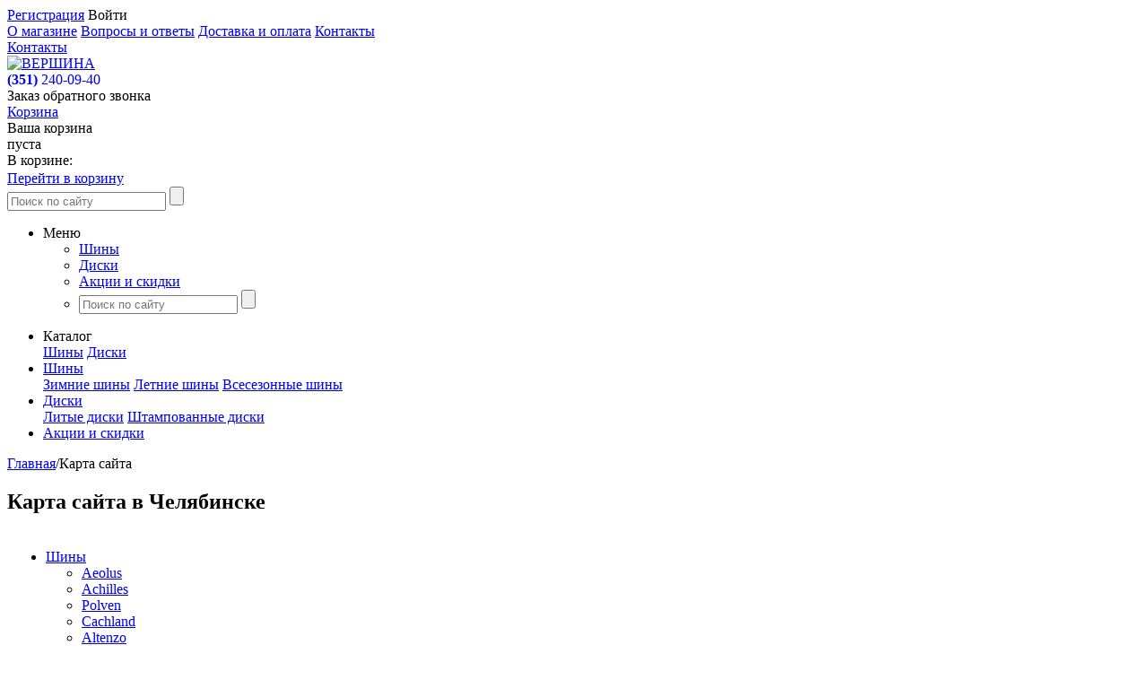

--- FILE ---
content_type: text/html; charset=UTF-8
request_url: https://vershina74.ru/sitemap/
body_size: 11068
content:


<!DOCTYPE html>
<html xmlns="http://www.w3.org/1999/xhtml">
    <head>
        <title>Карта сайта - Челябинск – Интернет-магазин «ВерШина» </title>
                <meta name="viewport" content="width=device-width, initial-scale=1.0" />
        <meta name="HandheldFriendly" content="true" />	
        <meta name="apple-mobile-web-app-capable" content="yes" />
        <meta name="apple-mobile-web-app-status-bar-style" content="black" />
        <meta name="SKYPE_TOOLBAR" content="SKYPE_TOOLBAR_PARSER_COMPATIBLE" />
        <meta property="og:url" content="http://vershina74.ru/sitemap/" />
        <meta property="og:title" content="Карта сайта в Челябинске" />
        <meta property="og:image" content="http://vershina74.ru/bitrix/templates/aspro_tires/themes/blue/images/logo.png" />
        <meta name="keywords" content="" />
        <meta http-equiv="Content-Type" content="text/html; charset=UTF-8" />
<meta name="robots" content="index, follow" />
<meta name="keywords" content="Карта,сайта, Челябинск, ВерШина " />
<meta name="description" content="Интернет-магазин «ВерШина» в Челябинске — Карта сайта — Телефон для справок: +7 (351) 240-09-40." />
<link href="/bitrix/templates/aspro_tires/components/bitrix/main.map/tires_sitemap/style.css?1590133321165" type="text/css"  rel="stylesheet" />
<link href="/bitrix/templates/aspro_tires/css/jquery.fancybox.css?15901333214126" type="text/css"  data-template-style="true"  rel="stylesheet" />
<link href="/bitrix/templates/aspro_tires/styles.css?1633014185140329" type="text/css"  data-template-style="true"  rel="stylesheet" />
<link href="/bitrix/templates/aspro_tires/media.css?159013332127359" type="text/css"  data-template-style="true"  rel="stylesheet" />
<link href="/bitrix/templates/aspro_tires/themes/blue/style.css?159013332146200" type="text/css"  data-template-style="true"  rel="stylesheet" />
<link href="/bitrix/templates/.default/ajax/ajax.css?1590133321448" type="text/css"  data-template-style="true"  rel="stylesheet" />
<link href="/bitrix/templates/aspro_tires/components/de/news.list/cities/style.css?1590133321422" type="text/css"  data-template-style="true"  rel="stylesheet" />
<link href="/bitrix/templates/aspro_tires/components/bitrix/menu/top_multilevel/style.css?15901333212878" type="text/css"  data-template-style="true"  rel="stylesheet" />
<link href="/bitrix/templates/aspro_tires/template_styles.css?16486390901280" type="text/css"  data-template-style="true"  rel="stylesheet" />
<link rel="shortcut icon" href="/bitrix/templates/aspro_tires/themes/blue/images/favicon.ico" type="image/x-icon" />
<link rel="apple-touch-icon" sizes="57x57" href="/bitrix/templates/aspro_tires/themes/blue/images/favicon_57.png" />
<link rel="apple-touch-icon" sizes="72x72" href="/bitrix/templates/aspro_tires/themes/blue/images/favicon_72.png" />
                	
        	
        	
                                                                                                                                                        
                <!--[if gte IE 9]>
                                <style type="text/css">.gradient {filter: none;}</style>
        <![endif]-->		
                 
        <!-- Global site tag (gtag.js) - Google Analytics -->
                    </head>
	<body id="main">
    
		        <!-- Yandex.Metrika counter -->
                <noscript><div><img src="https://mc.yandex.ru/watch/100927" style="position:absolute; left:-9999px;" alt="" /></div></noscript>
        <!-- /Yandex.Metrika counter -->
        
        
		<div id="panel"></div>
		<div id="wrapper">
			<div class="top-h-row">
				<div class="top_wrapper">
					<div class="h-user-block" id="personal_block">
						
	<form id="auth_params" action="/ajax/show_personal_block.php">
		<input type="hidden" id="dfgdfg" name="REGISTER_URL" value="/auth/" />
		<input type="hidden" id="dfgfgddfg" name="FORGOT_PASSWORD_URL" value="/auth/forgot-password" />
		<input type="hidden" id="dfgdfgdfg" name="PROFILE_URL" value="/personal/" />
		<input type="hidden" id="dfgfgdddfg" name="SHOW_ERRORS" value="Y" />
	</form>

	<div class="module-enter no-have-user">
		<!--noindex--><a class="reg" rel="nofollow" href="/auth/registration/"><span>Регистрация</span></a><!--/noindex-->	
		<!--noindex--><a class="avtorization-call enter"  rel="nofollow"><span>Войти</span></a><!--/noindex-->
	</div>
					</div>
					<nav class="left-nav">
						<span class="top_left_menu">
						<a href="/about/" >О магазине</a>
			<i class="separator"></i>					<a href="/faq/" >Вопросы и ответы</a>
			<i class="separator"></i>					<a href="/delivery/" >Доставка и оплата</a>
			<i class="separator"></i>					<a href="/contacts/" >Контакты</a>
						</span>
					</nav>
					<nav class="left-nav-m">
						<span class="top_left_menu">
						<a href="/contacts/" >Контакты</a>
						</span>
					</nav>
				</div>
			</div>
			
			<header id="header">	
				<table class="middle-h-row" cellspacing="0" cellpadding="0" border="0" width="100%"><tr><td>
					<div class="logo"><a href="/"><img src="/bitrix/templates/aspro_tires/themes/blue/images/logo.png" alt="ВЕРШИНА" /></a></div>
					<div class="phone-block">
						<span class="border-wrapp">
                            <a href="tel:+7 (351) 240-09-40" style="text-decoration: none">
                                <span class="phone-code" data-val="(351)"><strong>(351)</strong></span>
                                <span class="phone" data-val="240-09-40">240-09-40</span>
                            </a>
						</span><br />
						<!--noindex--><a class="callback pseudo" rel="nofollow" title= "Заказ обратного звонка">Заказ обратного звонка</a><!--/noindex-->
					</div>
                                                    <a style="display: none" href="#your-city-dialog" class="your-city"></a>
                            <div id="your-city-dialog" style="display: none">
                                <h4 class="your-city-text">Ваш город: <span class="your-city-link"></span></h4>
                                <div class="your-city-choose-block">
                                    <div class="your-city-choose your-city-yes"><a href="#">Да</a></div>
                                    <div class="your-city-choose your-city-no"><a href="#">Нет</a></div>
                                </div>
                            </div>
                        <div id="cities" style="display: none">
                            <h2>Выберите город:</h2>
    <div class="main_offices">
        <h3>Выберите город с офисом компании</h3>
        <ul class="main-cities-list">
                            <li class="main-cities-list-item"><a href="http://vershina74.ru">Челябинск</a></li>
                    </ul>
    </div>

                        </div>
                        					<div class="header-cart-block" id="basket_line">
						 <!--'start_frame_cache_basket'-->						<!--noindex-->
	<div class="cart empty_cart">
		<a href="/basket/" rel="nofollow">Корзина</a><br />
		<span class="grey">Ваша корзина<br/ >пуста</span>
	</div>
<!--/noindex-->

<div class="module-drop-cart">

<div class="top-arr"></div>
<div class="table-title">В корзине:</div>
<a href="#" class="close jqmClose"></a>
<table class="cart-shell">
	<tbody>
							</tbody>
</table>

		<div class="but-row">
	<a href="/basket/" class="button25  grey go-to-cart"><span>Перейти в корзину</span></a>
</div>
</div>
                                            <!--'end_frame_cache_basket'-->					</div>
				</td></tr></table>
				
				<nav class="main-nav gradient">
					<div class="search">
						<form action="/catalog/search/" class="search1">
	<input id="title-search-input" class="search_field1" type="text" name="q" placeholder="Поиск по сайту" autocomplete="off" />
	<input id="search-submit-button" type="submit" class="submit"/>	
	</form>					</div>
					




	<ul class="mini-menu" itemscope itemtype="http://schema.org/SiteNavigationElement">
		<li>
			<a class="mini_menu_opener"><span>Меню</span><i></i></a>
			<div class="mini-menu-wrapp">
				<ul>
																		<li>
								<a href="/catalog/tires/" class="gradient">Шины</a>
							</li>
																								<li>
								<a href="/catalog/wheels/" class="gradient">Диски</a>
							</li>
																								<li>
								<a href="/sale/" class="gradient">Акции и скидки</a>
							</li>
																<li>
						<div class="mini-search">
							<form action="/catalog/search/" class="search1">
	<input id="title-search-input" class="search_field1" type="text" name="q" placeholder="Поиск по сайту" autocomplete="off" />
	<input id="search-submit-button" type="submit" class="submit"/>	
	</form>						</div>
					</li>
				</ul>
			</div>
		</li>
	</ul>	
		
	<ul class="menu-wrapp" itemscope itemtype="http://schema.org/SiteNavigationElement">
		<li class="catalog_menu_opener">
			<a class="gradient"><span>Каталог</span></a>
			<div class="child_submenu">
															<div class="top_block"></div>						<a class="gradient" href="/catalog/tires/">Шины</a>
																										<a class="gradient" href="/catalog/wheels/">Диски</a>
																					</div>
		</li>
					<li class='first' catalog_item="true">
				<a href="/catalog/tires/" class="gradient"><span>Шины</span></a>	
                					<div class="child_submenu">
													<div class="top_block"></div>							<a class="gradient" href="/catalog/tires/filter/auto-0-0-zima-0-0-0-0/">Зимние шины</a>
																				<a class="gradient" href="/catalog/tires/filter/auto-0-0-leto-0-0-0-0/">Летние шины</a>
																				<a class="gradient" href="/catalog/tires/filter/auto-0-0-vsesezon-0-0-0-0/">Всесезонные шины</a>
											</div>
							</li>
					<li catalog_item="true">
				<a href="/catalog/wheels/" class="gradient"><span>Диски</span></a>	
                					<div class="child_submenu">
													<div class="top_block"></div>							<a class="gradient" href="/catalog/wheels/litye-diski/">Литые диски</a>
																				<a class="gradient" href="/catalog/wheels/shtampovannye-diski/">Штампованные диски</a>
											</div>
							</li>
					<li>
				<a href="/sale/" class="gradient"><span>Акции и скидки</span></a>	
                			</li>
			</ul>
	

				</nav>
			</header>
			<section id="middle">
				<div id="container">
											<div class="module-breadcrumbs" itemtype="http://schema.org/BreadcrumbList"><a itemprop="itemListElement" itemtype="http://schema.org/ListItem" href="/" title="Главная">Главная</a><span class="sep">/</span><span itemprop="itemListElement" itemtype="http://schema.org/ListItem" class="breadcrumbs-text">Карта сайта</span></div>						<h1 class="page-heading">Карта сайта в Челябинске</h1>
										<div id="content"  >
									
					
<table class="map-columns">
<tr>
	<td>
		<ul class="map-level-0">

		
			

			
			
				<li><a href="/catalog/tires/">Шины</a>					<ul class="map-level-1">

			

			
		
			

			
			
					<li><a href="/catalog/tires/aeolus/">Aeolus</a></li>

			

			
		
			

			
			
					<li><a href="/catalog/tires/achilles/">Achilles</a></li>

			

			
		
			

			
			
					<li><a href="/catalog/tires/polven/">Polven</a></li>

			

			
		
			

			
			
					<li><a href="/catalog/tires/cachland/">Cachland</a></li>

			

			
		
			

			
			
					<li><a href="/catalog/tires/altenzo/">Altenzo</a></li>

			

			
		
			

			
			
					<li><a href="/catalog/tires/duraturn/">Duraturn</a></li>

			

			
		
			

			
			
					<li><a href="/catalog/tires/aim_one/">Aim-One</a></li>

			

			
		
			

			
			
					<li><a href="/catalog/tires/annaite/">Annaite</a></li>

			

			
		
			

			
			
					<li><a href="/catalog/tires/amtel/">Amtel</a></li>

			

			
		
			

			
			
					<li><a href="/catalog/tires/antyre/">Antyre</a></li>

			

			
		
			

			
			
					<li><a href="/catalog/tires/contyre/">Contyre</a></li>

			

			
		
			

			
			
					<li><a href="/catalog/tires/wolftyres/">Wolftyres</a></li>

			

			
		
			

			
			
					<li><a href="/catalog/tires/aplus/">Aplus</a></li>

			

			
		
			

			
			
					<li><a href="/catalog/tires/blacklion/">Blacklion</a></li>

			

			
		
			

			
			
					<li><a href="/catalog/tires/bkt/">BKT</a></li>

			

			
		
			

			
			
					<li><a href="/catalog/tires/fronway/">Fronway</a></li>

			

			
		
			

			
			
					<li><a href="/catalog/tires/firestone/">Firestone</a></li>

			

			
		
			

			
			
					<li><a href="/catalog/tires/barum/">Barum</a></li>

			

			
		
			

			
			
					<li><a href="/catalog/tires/aurora/">Aurora</a></li>

			

			
		
			

			
			
					<li><a href="/catalog/tires/boto/">Boto</a></li>

			

			
		
			

			
			
					<li><a href="/catalog/tires/effiplus/">Effiplus</a></li>

			

			
		
			

			
			
					<li><a href="/catalog/tires/onyx/">Onyx</a></li>

			

			
		
			

			
			
					<li><a href="/catalog/tires/bfgoodrich/">Bfgoodrich</a></li>

			

			
		
			

			
			
					<li><a href="/catalog/tires/euro_tyre/">EURO TYRE</a></li>

			

			
		
			

			
			
					<li><a href="/catalog/tires/delinte/">Delinte</a></li>

			

			
		
			

			
			
					<li><a href="/catalog/tires/chaoyang/">ChaoYang</a></li>

			

			
		
			

			
			
					<li><a href="/catalog/tires/grandcrown/">GRANDCROWN</a></li>

			

			
		
			

			
			
					<li><a href="/catalog/tires/metzeler/">METZELER</a></li>

			

			
		
			

			
			
					<li><a href="/catalog/tires/centara/">Centara</a></li>

			

			
		
			

			
			
					<li><a href="/catalog/tires/bridgestone/">Bridgestone</a></li>

			

			
		
			

			
			
					<li><a href="/catalog/tires/centara/brasa/">BRASA</a></li>

			

			
		
			

			
			
					<li><a href="/catalog/tires/changfeng/">Changfeng</a></li>

			

			
		
			

			
			
					<li><a href="/catalog/tires/horizon/">Horizon</a></li>

			

			
		
			

			
			
					<li><a href="/catalog/tires/landsail/">Landsail</a></li>

			

			
		
			

			
			
					<li><a href="/catalog/tires/tunga/">Tunga</a></li>

			

			
		
			

			
			
					<li><a href="/catalog/tires/habilead/">Habilead</a></li>

			

			
		
			

			
			
					<li><a href="/catalog/tires/continental/">Continental</a></li>

			

			
		
			

			
			
					<li><a href="/catalog/tires/mabor/">Mabor</a></li>

			

			
		
			

			
			
					<li><a href="/catalog/tires/austone/">Austone</a></li>

			

			
		
			

			
			
					<li><a href="/catalog/tires/crossleader/">CrossLeader</a></li>

			

			
		
			

			
			
					<li><a href="/catalog/tires/cooper/">Cooper</a></li>

			

			
		
			

			
			
					<li><a href="/catalog/tires/cultor/">CULTOR</a></li>

			

			
		
			

			
			
					<li><a href="/catalog/tires/general_tire/">General Tire</a></li>

			

			
		
			

			
			
					<li><a href="/catalog/tires/doupro/">Doupro</a></li>

			

			
		
			

			
			
					<li><a href="/catalog/tires/titan/">Titan</a></li>

			

			
		
			

			
			
					<li><a href="/catalog/tires/cordiant/">Cordiant</a></li>

			

			
		
			

			
			
					<li><a href="/catalog/tires/crown/">CROWN</a></li>

			

			
		
			

			
			
					<li><a href="/catalog/tires/presa/">Presa</a></li>

			

			
		
			

			
			
					<li><a href="/catalog/tires/avatyre/">Avatyre</a></li>

			

			
		
			

			
			
					<li><a href="/catalog/tires/dunlop/">Dunlop</a></li>

			

			
		
			

			
			
					<li><a href="/catalog/tires/deestone/">Deestone</a></li>

			

			
		
			

			
			
					<li><a href="/catalog/tires/tyrex/">Tyrex</a></li>

			

			
		
			

			
			
					<li><a href="/catalog/tires/ovation/">Ovation</a></li>

			

			
		
			

			
			
					<li><a href="/catalog/tires/linglong/">LingLong</a></li>

			

			
		
			

			
			
					<li><a href="/catalog/tires/antares/">Antares</a></li>

			

			
		
			

			
			
					<li><a href="/catalog/tires/pirelli_formula/">Pirelli Formula</a></li>

			

			
		
			

			
			
					<li><a href="/catalog/tires/deli/">Deli</a></li>

			

			
		
			

			
			
					<li><a href="/catalog/tires/arivo/">Arivo</a></li>

			

			
		
			

			
			
					<li><a href="/catalog/tires/forward/">Forward</a></li>

			

			
		
			

			
			
					<li><a href="/catalog/tires/hankook/">Hankook</a></li>

			

			
		
			

			
			
					<li><a href="/catalog/tires/durun/">Durun</a></li>

			

			
		
			

			
			
					<li><a href="/catalog/tires/federal/">Federal</a></li>

			

			
		
			

			
			
					<li><a href="/catalog/tires/ecovision/">Ecovision</a></li>

			

			
		
			

			
			
					<li><a href="/catalog/tires/gislaved/">Gislaved</a></li>

			

			
		
			

			
			
					<li><a href="/catalog/tires/falken/">Falken</a></li>

			

			
		
			

			
			
					<li><a href="/catalog/tires/goldshield/">GOLDSHIELD</a></li>

			

			
		
			

			
			
					<li><a href="/catalog/tires/bars/">BARS</a></li>

			

			
		
			

			
			
					<li><a href="/catalog/tires/goodyear/">Goodyear</a></li>

			

			
		
			

			
			
					<li><a href="/catalog/tires/hifly/">Hifly</a></li>

			

			
		
			

			
			
					<li><a href="/catalog/tires/farroad/">Farroad</a></li>

			

			
		
			

			
			
					<li><a href="/catalog/tires/flamestone/">FLAMESTONE</a></li>

			

			
		
			

			
			
					<li><a href="/catalog/tires/chengshan/">Chengshan</a></li>

			

			
		
			

			
			
					<li><a href="/catalog/tires/bontyre_1/">Bontyre</a></li>

			

			
		
			

			
			
					<li><a href="/catalog/tires/sunfull/">Sunfull</a></li>

			

			
		
			

			
			
					<li><a href="/catalog/tires/gt_radial/">GT Radial</a></li>

			

			
		
			

			
			
					<li><a href="/catalog/tires/fesite/">Fesite</a></li>

			

			
		
			

			
			
					<li><a href="/catalog/tires/comforser/">Comforser</a></li>

			

			
		
			

			
			
					<li><a href="/catalog/tires/headway/">Headway</a></li>

			

			
		
			

			
			
					<li><a href="/catalog/tires/fir/">FIR</a></li>

			

			
		
			

			
			
					<li><a href="/catalog/tires/giti/">Giti</a></li>

			

			
		
			

			
			
					<li><a href="/catalog/tires/compasal/">Compasal</a></li>

			

			
		
			

			
			
					<li><a href="/catalog/tires/jinyu_tires/">Jinyu</a></li>

			

			
		
			

			
			
					<li><a href="/catalog/tires/fulda/">Fulda</a></li>

			

			
		
			

			
			
					<li><a href="/catalog/tires/goodtyre/">GOODTYRE</a></li>

			

			
		
			

			
			
					<li><a href="/catalog/tires/kumho/">Kumho</a></li>

			

			
		
			

			
			
					<li><a href="/catalog/tires/gremax/">Gremax</a></li>

			

			
		
			

			
			
					<li><a href="/catalog/tires/marshal/">Marshal</a></li>

			

			
		
			

			
			
					<li><a href="/catalog/tires/maxxis/">MAXXIS</a></li>

			

			
		
			

			
			
					<li><a href="/catalog/tires/kelly/">Kelly</a></li>

			

			
		
			

			
			
					<li><a href="/catalog/tires/matador/">Matador</a></li>

			

			
		
			

			
			
					<li><a href="/catalog/tires/kenda/">Kenda</a></li>

			

			
		
			

			
			
					<li><a href="/catalog/tires/normaks/">Normaks</a></li>

			

			
		
			

			
			
					<li><a href="/catalog/tires/michelin/">Michelin</a></li>

			

			
		
			

			
			
					<li><a href="/catalog/tires/kingstar/">Kingstar</a></li>

			

			
		
			

			
			
					<li><a href="/catalog/tires/mickey_thompson/">Mickey Thompson</a></li>

			

			
		
			

			
			
					<li><a href="/catalog/tires/mirage/">Mirage</a></li>

			

			
		
			

			
			
					<li><a href="/catalog/tires/kormoran/">Kormoran</a></li>

			

			
		
			

			
			
					<li><a href="/catalog/tires/joyroad/">Joyroad</a></li>

			

			
		
			

			
			
					<li><a href="/catalog/tires/nokian_tyres/">Nokian Tyres</a></li>

			

			
		
			

			
			
					<li><a href="/catalog/tires/kraiburg/">KRAIBURG</a></li>

			

			
		
			

			
			
					<li><a href="/catalog/tires/daewoo/">Daewoo</a></li>

			

			
		
			

			
			
					<li><a href="/catalog/tires/nordman_nokian/">Nordman</a></li>

			

			
		
			

			
			
					<li><a href="/catalog/tires/lanvigator/">Lanvigator</a></li>

			

			
		
			

			
			
					<li><a href="/catalog/tires/kleber/">Kleber</a></li>

			

			
		
			

			
			
					<li><a href="/catalog/tires/pirelli/">Pirelli</a></li>

			

			
		
			

			
			
					<li><a href="/catalog/tires/royal_black/">Royal Black</a></li>

			

			
		
			

			
			
					<li><a href="/catalog/tires/roadstone/">Roadstone</a></li>

			

			
		
			

			
			
					<li><a href="/catalog/tires/premiorri/">Premiorri</a></li>

			

			
		
			

			
			
					<li><a href="/catalog/tires/double_coin/">Double Coin</a></li>

			

			
		
			

			
			
					<li><a href="/catalog/tires/mitas/">Mitas</a></li>

			

			
		
			

			
			
					<li><a href="/catalog/tires/sava/">Sava</a></li>

			

			
		
			

			
			
					<li><a href="/catalog/tires/tigar/">Tigar</a></li>

			

			
		
			

			
			
					<li><a href="/catalog/tires/maxim/">MAXIM</a></li>

			

			
		
			

			
			
					<li><a href="/catalog/tires/goodride/">Goodride</a></li>

			

			
		
			

			
			
					<li><a href="/catalog/tires/doublestar/">DoubleStar</a></li>

			

			
		
			

			
			
					<li><a href="/catalog/tires/lassa/">Lassa</a></li>

			

			
		
			

			
			
					<li><a href="/catalog/tires/viatti/">Viatti</a></li>

			

			
		
			

			
			
					<li><a href="/catalog/tires/maxsimple/">MAXSIMPLE</a></li>

			

			
		
			

			
			
					<li><a href="/catalog/tires/diamondback/">DiamondBack</a></li>

			

			
		
			

			
			
					<li><a href="/catalog/tires/yokohama/">Yokohama</a></li>

			

			
		
			

			
			
					<li><a href="/catalog/tires/midas/">Midas</a></li>

			

			
		
			

			
			
					<li><a href="/catalog/tires/belshina/">Белшина</a></li>

			

			
		
			

			
			
					<li><a href="/catalog/tires/nankang/">Nankang</a></li>

			

			
		
			

			
			
					<li><a href="/catalog/tires/firestone/ecosmart/">ECOSMART</a></li>

			

			
		
			

			
			
					<li><a href="/catalog/tires/long_march/">Long March</a></li>

			

			
		
			

			
			
					<li><a href="/catalog/tires/kama_nizhnekamskiy_shinnyy_zavod/">КАМА (Нижнекамский шинный завод)</a></li>

			

			
		
			

			
			
					<li><a href="/catalog/tires/nitto/">Nitto</a></li>

			

			
		
			

			
			
					<li><a href="/catalog/tires/kshz_kirovskiy_shinnyy_zavod/">КШЗ (Кировский шинный завод)</a></li>

			

			
		
			

			
			
					<li><a href="/catalog/tires/omskshina/">Омскшина</a></li>

			

			
		
			

			
			
					<li><a href="/catalog/tires/roadshine/">Roadshine</a></li>

			

			
		
			

			
			
					<li><a href="/catalog/tires/o_green/">O'Green</a></li>

			

			
		
			

			
			
					<li><a href="/catalog/tires/rosava_2/">Rosava</a></li>

			

			
		
			

			
			
					<li><a href="/catalog/tires/ruifulai/">RUIFULAI</a></li>

			

			
		
			

			
			
					<li><a href="/catalog/tires/rotalla/">Rotalla</a></li>

			

			
		
			

			
			
					<li><a href="/catalog/tires/sailun/">Sailun</a></li>

			

			
		
			

			
			
					<li><a href="/catalog/tires/tovary_pervoy_neobkhodimosti/">Товары первой необходимости</a></li>

			

			
		
			

			
			
					<li><a href="/catalog/tires/solideal/">Solideal</a></li>

			

			
		
			

			
			
					<li><a href="/catalog/tires/suntek/">Suntek</a></li>

			

			
		
			

			
			
					<li><a href="/catalog/tires/sonar/">Sonar</a></li>

			

			
		
			

			
			
					<li><a href="/catalog/tires/toyo/">Toyo</a></li>

			

			
		
			

			
			
					<li><a href="/catalog/tires/starco/">Starco</a></li>

			

			
		
			

			
			
					<li><a href="/catalog/tires/windpower/">Windpower</a></li>

			

			
		
			

			
			
					<li><a href="/catalog/tires/tracmax/">Tracmax</a></li>

			

			
		
			

			
			
					<li><a href="/catalog/tires/riken/">Riken</a></li>

			

			
		
			

			
			
					<li><a href="/catalog/tires/transtone/">Transtone</a></li>

			

			
		
			

			
			
					<li><a href="/catalog/tires/orium/">Orium</a></li>

			

			
		
			

			
			
					<li><a href="/catalog/tires/unic/">UNIC</a></li>

			

			
		
			

			
			
					<li><a href="/catalog/tires/uniroyal/">Uniroyal</a></li>

			

			
		
			

			
			
					<li><a href="/catalog/tires/uturbo/">UTURBO</a></li>

			

			
		
			

			
			
					<li><a href="/catalog/tires/dneproshina/">Днепрошина</a></li>

			

			
		
			

			
			
					<li><a href="/catalog/tires/westlake/">Westlake</a></li>

			

			
		
			

			
			
					<li><a href="/catalog/tires/vredestein/">Vredestein</a></li>

			

			
		
			

			
			
					<li><a href="/catalog/tires/insa_turbo/">Insa-Turbo</a></li>

			

			
		
			

			
			
					<li><a href="/catalog/tires/emraid/">Emraid</a></li>

			

			
		
			

			
			
					<li><a href="/catalog/tires/nexen/">Nexen</a></li>

			

			
		
			

			
			
					<li><a href="/catalog/tires/kapsen/">Kapsen</a></li>

			

			
		
			

			
			
					<li><a href="/catalog/tires/trelleborg/">Trelleborg</a></li>

			

			
		
			

			
			
					<li><a href="/catalog/tires/fortune/">Fortune</a></li>

			

			
		
			

			
			
					<li><a href="/catalog/tires/laufenn/">Laufenn</a></li>

			

			
		
			

			
			
					<li><a href="/catalog/tires/goldstone/">GOLDSTONE</a></li>

			

			
		
			

			
			
					<li><a href="/catalog/tires/imperial/">Imperial</a></li>

			

			
		
			

			
			
					<li><a href="/catalog/tires/triangle/">Triangle</a></li>

			

			
		
			

			
			
					<li><a href="/catalog/tires/starmaxx/">Starmaxx</a></li>

			

			
		
			

			
			
					<li><a href="/catalog/tires/volex/">Volex</a></li>

			

			
		
			

			
			
					<li><a href="/catalog/tires/nortec/">Nortec</a></li>

			

			
		
			

			
			
					<li><a href="/catalog/tires/altayshina/">Алтайшина</a></li>

			

			
		
			

			
			
					<li><a href="/catalog/tires/barnaul/">Барнаул</a></li>

			

			
		
			

			
			
					<li><a href="/catalog/tires/voronezh/">Воронеж</a></li>

			

			
		
			

			
			
					<li><a href="/catalog/tires/rapid/">Rapid</a></li>

			

			
		
			

			
			
					<li><a href="/catalog/tires/voltayr/">Волтайр</a></li>

			

			
		
			

			
			
					<li><a href="/catalog/tires/ushz/">УШЗ</a></li>

			

			
		
			

			
			
					<li><a href="/catalog/tires/yashz/">ЯШЗ</a></li>

			

			
		
			

			
			
					<li><a href="/catalog/tires/powertrac/">Powertrac</a></li>

			

			
		
			

			
			
					<li><a href="/catalog/tires/satoya/">Satoya</a></li>

			

			
		
			

			
			
					<li><a href="/catalog/tires/shengtai/">SHENGTAI</a></li>

			

			
		
			

			
			
					<li><a href="/catalog/tires/simex/">Simex</a></li>

			

			
		
			

			
			
					<li><a href="/catalog/tires/taitong/">Taitong</a></li>

			

			
		
			

			
			
					<li><a href="/catalog/tires/minerva/">Minerva</a></li>

			

			
		
			

			
			
					<li><a href="/catalog/tires/landspider/">Landspider</a></li>

			

			
		
			

			
			
					<li><a href="/catalog/tires/three_a/">Three-A</a></li>

			

			
		
			

			
			
					<li><a href="/catalog/tires/linglong_leao/">LingLong Leao</a></li>

			

			
		
			

			
			
					<li><a href="/catalog/tires/virbac/">Virbac</a></li>

			

			
		
			

			
			
					<li><a href="/catalog/tires/windforce/">Windforce</a></li>

			

			
		
			

			
			
					<li><a href="/catalog/tires/tyrun/">TYRUN</a></li>

			

			
		
			

			
			
					<li><a href="/catalog/tires/mshz_moskovskiy_shinnyy_zavod/">МШЗ (Московский шинный завод)</a></li>

			

			
		
			

			
			
					<li><a href="/catalog/tires/otani/">Otani</a></li>

			

			
		
			

			
			
					<li><a href="/catalog/tires/razy/">Razy</a></li>

			

			
		
			

			
			
					<li><a href="/catalog/tires/sunny/">Sunny</a></li>

			

			
		
			

			
			
					<li><a href="/catalog/tires/toptrust_/">Toptrust</a></li>

			

			
		
			

			
			
					<li><a href="/catalog/tires/roadcruza/">Roadcruza</a></li>

			

			
		
			

			
			
					<li><a href="/catalog/tires/roadmarch/">Roadmarch</a></li>

			

			
		
							</ul></li>			

			
			
				<li><a href="/catalog/wheels/">Диски</a>					<ul class="map-level-1">

			

			
		
			

			
			
					<li><a href="/catalog/wheels/4go/">4GO</a></li>

			

			
		
			

			
			
					<li><a href="/catalog/wheels/advanti/">ADVANTI</a></li>

			

			
		
			

			
			
					<li><a href="/catalog/wheels/legeartis_concept/">LegeArtis Concept</a></li>

			

			
		
			

			
			
					<li><a href="/catalog/wheels/yz/">YZ</a></li>

			

			
		
			

			
			
					<li><a href="/catalog/wheels/hartung/">HARTUNG</a></li>

			

			
		
			

			
			
					<li><a href="/catalog/wheels/fm/">FM</a></li>

			

			
		
			

			
			
					<li><a href="/catalog/wheels/replay_la/">Replay-LA</a></li>

			

			
		
			

			
			
					<li><a href="/catalog/wheels/buffalo/">BUFFALO</a></li>

			

			
		
			

			
			
					<li><a href="/catalog/wheels/inforged/">INFORGED</a></li>

			

			
		
			

			
			
					<li><a href="/catalog/wheels/msw/">MSW</a></li>

			

			
		
			

			
			
					<li><a href="/catalog/wheels/race_ready/">RACE READY</a></li>

			

			
		
			

			
			
					<li><a href="/catalog/wheels/swortech/">SWORTECH</a></li>

			

			
		
			

			
			
					<li><a href="/catalog/wheels/accuride/">ACCURIDE</a></li>

			

			
		
			

			
			
					<li><a href="/catalog/wheels/amvo/">AMVO</a></li>

			

			
		
			

			
			
					<li><a href="/catalog/wheels/aero/">AERO</a></li>

			

			
		
			

			
			
					<li><a href="/catalog/wheels/rst/">RST</a></li>

			

			
		
			

			
			
					<li><a href="/catalog/wheels/asterro/">ASTERRO</a></li>

			

			
		
			

			
			
					<li><a href="/catalog/wheels/alfa_wheels/">ALFA WHEELS</a></li>

			

			
		
			

			
			
					<li><a href="/catalog/wheels/arrivo/">ARRIVO</a></li>

			

			
		
			

			
			
					<li><a href="/catalog/wheels/885_luyusitong/">885,Luyusitong</a></li>

			

			
		
			

			
			
					<li><a href="/catalog/wheels/tzsk/">ТЗСК</a></li>

			

			
		
			

			
			
					<li><a href="/catalog/wheels/jantsa/">JANTSA</a></li>

			

			
		
			

			
			
					<li><a href="/catalog/wheels/zepp_royal_road/">ZEPP ROYAL ROAD</a></li>

			

			
		
			

			
			
					<li><a href="/catalog/wheels/momo/">MOMO</a></li>

			

			
		
			

			
			
					<li><a href="/catalog/wheels/nologo/">NOLOGO</a></li>

			

			
		
			

			
			
					<li><a href="/catalog/wheels/megalyum/">МЕГАЛЮМ</a></li>

			

			
		
			

			
			
					<li><a href="/catalog/wheels/vossen/">VOSSEN</a></li>

			

			
		
			

			
			
					<li><a href="/catalog/wheels/khomen_wheels/">Khomen Wheels</a></li>

			

			
		
			

			
			
					<li><a href="/catalog/wheels/better/">BETTER</a></li>

			

			
		
			

			
			
					<li><a href="/catalog/wheels/slik_1/">SLIK</a></li>

			

			
		
			

			
			
					<li><a href="/catalog/wheels/ijitsu/">IJITSU</a></li>

			

			
		
			

			
			
					<li><a href="/catalog/wheels/alcasta/">ALCASTA</a></li>

			

			
		
			

			
			
					<li><a href="/catalog/wheels/aleks/">ALEKS</a></li>

			

			
		
			

			
			
					<li><a href="/catalog/wheels/pdw/">PDW</a></li>

			

			
		
			

			
			
					<li><a href="/catalog/wheels/dezent/">DEZENT</a></li>

			

			
		
			

			
			
					<li><a href="/catalog/wheels/megami/">MEGAMI</a></li>

			

			
		
			

			
			
					<li><a href="/catalog/wheels/k7/">K7</a></li>

			

			
		
			

			
			
					<li><a href="/catalog/wheels/enkei/">ENKEI</a></li>

			

			
		
			

			
			
					<li><a href="/catalog/wheels/crossstreet/">CROSSSTREET</a></li>

			

			
		
			

			
			
					<li><a href="/catalog/wheels/carwel/">CARWEL</a></li>

			

			
		
			

			
			
					<li><a href="/catalog/wheels/fr_replica/">FR REPLICA</a></li>

			

			
		
			

			
			
					<li><a href="/catalog/wheels/oxigin/">OXIGIN</a></li>

			

			
		
			

			
			
					<li><a href="/catalog/wheels/j_l_racing/">J&amp;L RACING</a></li>

			

			
		
			

			
			
					<li><a href="/catalog/wheels/next/">NEXT</a></li>

			

			
		
			

			
			
					<li><a href="/catalog/wheels/d_p/">D&amp;P</a></li>

			

			
		
			

			
			
					<li><a href="/catalog/wheels/alutec/">ALUTEC</a></li>

			

			
		
			

			
			
					<li><a href="/catalog/wheels/konig/">KONIG</a></li>

			

			
		
			

			
			
					<li><a href="/catalog/wheels/eta_beta/">ETA BETA</a></li>

			

			
		
			

			
			
					<li><a href="/catalog/wheels/vorxtec/">VORXTEC</a></li>

			

			
		
			

			
			
					<li><a href="/catalog/wheels/harp/">HARP</a></li>

			

			
		
			

			
			
					<li><a href="/catalog/wheels/x_trike/">X-TRIKE</a></li>

			

			
		
			

			
			
					<li><a href="/catalog/wheels/off_road_wheels/">Off-Road-Wheels</a></li>

			

			
		
			

			
			
					<li><a href="/catalog/wheels/eurodisk/">EURODISK</a></li>

			

			
		
			

			
			
					<li><a href="/catalog/wheels/antera/">ANTERA</a></li>

			

			
		
			

			
			
					<li><a href="/catalog/wheels/mega/">MEGA</a></li>

			

			
		
			

			
			
					<li><a href="/catalog/wheels/mobis/">MOBIS</a></li>

			

			
		
			

			
			
					<li><a href="/catalog/wheels/gr/">GR</a></li>

			

			
		
			

			
			
					<li><a href="/catalog/wheels/ikon/">IKON</a></li>

			

			
		
			

			
			
					<li><a href="/catalog/wheels/borbet/ats/">ATS</a></li>

			

			
		
			

			
			
					<li><a href="/catalog/wheels/vektor/">ВЕКТОР</a></li>

			

			
		
			

			
			
					<li><a href="/catalog/wheels/ifree/">IFREE</a></li>

			

			
		
			

			
			
					<li><a href="/catalog/wheels/borbet/">BORBET</a></li>

			

			
		
			

			
			
					<li><a href="/catalog/wheels/sunrise/">SUNRISE</a></li>

			

			
		
			

			
			
					<li><a href="/catalog/wheels/sdt/">SDT</a></li>

			

			
		
			

			
			
					<li><a href="/catalog/wheels/iji/">IJI</a></li>

			

			
		
			

			
			
					<li><a href="/catalog/wheels/rial/">RIAL</a></li>

			

			
		
			

			
			
					<li><a href="/catalog/wheels/ls/">LS</a></li>

			

			
		
			

			
			
					<li><a href="/catalog/wheels/magnetto/">MAGNETTO</a></li>

			

			
		
			

			
			
					<li><a href="/catalog/wheels/raznoe/">Разное</a></li>

			

			
		
			

			
			
					<li><a href="/catalog/wheels/miglia/">MIGLIA</a></li>

			

			
		
			

			
			
					<li><a href="/catalog/wheels/nz/">NZ</a></li>

			

			
		
			

			
			
					<li><a href="/catalog/wheels/top_driver/">Top Driver</a></li>

			

			
		
			

			
			
					<li><a href="/catalog/wheels/vissol/">VISSOL</a></li>

			

			
		
			

			
			
					<li><a href="/catalog/wheels/vianor/">VIANOR</a></li>

			

			
		
			

			
			
					<li><a href="/catalog/wheels/replay/">REPLAY</a></li>

			

			
		
			

			
			
					<li><a href="/catalog/wheels/fondmetal/">FONDMETAL</a></li>

			

			
		
			

			
			
					<li><a href="/catalog/wheels/forza/">FORZA</a></li>

			

			
		
			

			
			
					<li><a href="/catalog/wheels/hessen/">HESSEN</a></li>

			

			
		
			

			
			
					<li><a href="/catalog/wheels/sword/">SWORD</a></li>

			

			
		
			

			
			
					<li><a href="/catalog/wheels/yst/">YST</a></li>

			

			
		
			

			
			
					<li><a href="/catalog/wheels/nitro_n2o/">Nitro/N2O</a></li>

			

			
		
			

			
			
					<li><a href="/catalog/wheels/remain/">REMAIN</a></li>

			

			
		
			

			
			
					<li><a href="/catalog/wheels/valid_victory/">Valid Victory</a></li>

			

			
		
			

			
			
					<li><a href="/catalog/wheels/tech_line/">TECH LINE</a></li>

			

			
		
			

			
			
					<li><a href="/catalog/wheels/mefro_toltti/">MEFRO ТОЛЬТТИ</a></li>

			

			
		
			

			
			
					<li><a href="/catalog/wheels/tg_racing/">TG RACING</a></li>

			

			
		
			

			
			
					<li><a href="/catalog/wheels/trebl_1/">TREBL</a></li>

			

			
		
			

			
			
					<li><a href="/catalog/wheels/ye_wheels/">Ё-WHEELS</a></li>

			

			
		
			

			
			
					<li><a href="/catalog/wheels/replikay/">RepliKay</a></li>

			

			
		
			

			
			
					<li><a href="/catalog/wheels/kfz/">KFZ</a></li>

			

			
		
			

			
			
					<li><a href="/catalog/wheels/yokatta/">YOKATTA</a></li>

			

			
		
			

			
			
					<li><a href="/catalog/wheels/rs/">RS</a></li>

			

			
		
			

			
			
					<li><a href="/catalog/wheels/l_a_connection/">L.A. Connection</a></li>

			

			
		
			

			
			
					<li><a href="/catalog/wheels/vaz/">ВАЗ</a></li>

			

			
		
			

			
			
					<li><a href="/catalog/wheels/lemmerz/">LEMMERZ</a></li>

			

			
		
			

			
			
					<li><a href="/catalog/wheels/rw_classic/">RW Classic</a></li>

			

			
		
			

			
			
					<li><a href="/catalog/wheels/gaz/">ГАЗ</a></li>

			

			
		
			

			
			
					<li><a href="/catalog/wheels/k_k/">К&amp;К</a></li>

			

			
		
			

			
			
					<li><a href="/catalog/wheels/mak/">MAK</a></li>

			

			
		
			

			
			
					<li><a href="/catalog/wheels/kosei/">KOSEI</a></li>

			

			
		
			

			
			
					<li><a href="/catalog/wheels/yongzheng/">YONGZHENG</a></li>

			

			
		
			

			
			
					<li><a href="/catalog/wheels/kremenchug/">КРЕМЕНЧУГ</a></li>

			

			
		
			

			
			
					<li><a href="/catalog/wheels/skad/">СКАД</a></li>

			

			
		
			

			
			
					<li><a href="/catalog/wheels/oz/">OZ</a></li>

			

			
		
			

			
			
					<li><a href="/catalog/wheels/chkpz/">ЧКПЗ</a></li>

			

			
		
			

			
			
					<li><a href="/catalog/wheels/replica/">REPLICA</a></li>

			

			
		
			

			
			
					<li><a href="/catalog/wheels/vsmpo/">ВСМПО</a></li>

			

			
		
			

			
			
					<li><a href="/catalog/wheels/steger/">STEGER</a></li>

			

			
		
			

			
			
					<li><a href="/catalog/wheels/torr/">TORR</a></li>

			

			
		
			

			
			
					<li><a href="/catalog/wheels/x_line/">X-LINE</a></li>

			

			
		
			

			
			
					<li><a href="/catalog/wheels/x_race/">X-RACE</a></li>

			

			
		
			

			
			
					<li><a href="/catalog/wheels/kramz/">КраМЗ</a></li>

			

			
		
			

			
			
					<li><a href="/catalog/wheels/vikom/">Виком</a></li>

			

			
		
			

			
			
					<li><a href="/catalog/wheels/yamato/">YAMATO</a></li>

			

			
		
			

			
			
					<li><a href="/catalog/wheels/komplektuyushchie/">Комплектующие</a></li>

			

			
		
			

			
			
					<li><a href="/catalog/wheels/original/">ORIGINAL</a></li>

			

			
		
			

			
			
					<li><a href="/catalog/wheels/srw/">SRW</a></li>

			

			
		
							</ul></li>			

			
			
					<li><a href="/sale/">Акции и скидки</a></li>

			

			
		
			

			
			
					<li><a href="/about/">О магазине</a></li>

			

			
		
			

			
			
					<li><a href="/faq/">Вопросы и ответы</a></li>

			

			
		
			

			
			
					<li><a href="/delivery/">Доставка и оплата</a></li>

			

			
		
			

			
			
					<li><a href="/contacts/">Контакты</a></li>

			

			
		
		
		</ul>
	</td>
</tr>
</table>			</div>
		</div>
	</section>
</div>

<!-- Yandex.Metrika counter --><noscript><div><img src="//mc.yandex.ru/watch/100927" style="position:absolute; left:-9999px;" alt="" /></div></noscript><!-- /Yandex.Metrika counter -->

<footer id="footer">
	<div class="footer-inner">
		<div class="foo-wrapp">
			<div class="info_wrapp">
				<div class="foo-contact">
					<div class="title">Как с нами связаться</div>
					<div class="phone-block">
						<span class="border-wrapp">
                            <a href="tel:+7 (351) 240-09-40" style="text-decoration: none">
                                <span class="phone-code"><strong>(351)</strong></span>
                                <span class="phone">240-09-40</span>
                            </a>
						</span>
					</div>
                                       
                                            <div class="adress">
                                                    г. Челябинск, ул.Блюхера,&nbsp;121&nbsp;«В»
                                            </div>
                                            <div class="email">
                                                    Телефон: +7 (351) 278-27-78 <a href="mailto:vvershina74@mail.ru">vvershina74@mail.ru</a>								
                                            </div>
				</div>
                				<div class="clearboth"></div>
			</div>
			<div class="menu_wrapp">
				<div class="menu">
					<div class="title">Каталог</div>
						<ul class="bottom_menu">
			<li><a href="/catalog/tires/" >Шины</a></li>
			<li><a href="/catalog/wheels/" >Диски</a></li>
			<li><a href="/catalog/wheels/litye-diski/" >Литые диски</a></li>
			<li><a href="/catalog/wheels/shtampovannye-diski/" >Штампованные диски</a></li>
			<li><a href="/catalog/tires/legkovye-shiny/" >Легковые шины</a></li>
			<li><a href="/catalog/tires/gruzovye-shiny/" >Грузовые шины</a></li>
		</ul>
				</div>
				<div class="menu">
					<div class="title">Покупателю</div>
						<ul class="bottom_menu">
			<li><a href="/catalog/tires/filter/" >Подбор шин</a></li>
			<li><a href="/podbor-diskov/" >Подбор дисков</a></li>
			<li><a href="/buy/" >Как купить</a></li>
			<li><a href="/delivery/" >Доставка</a></li>
			<li><a href="/tire-fitting/" >Шиномонтаж</a></li>
			<li><a href="/return-and-exchange/" >Возврат и обмен</a></li>
			<li><a href="/policy/" >Политика безопасности</a></li>
			<li><a href="/info/pravka-litykh-diskov/" >Правка литых дисков</a></li>
		</ul>
				</div>
				<div class="menu">
					<div class="title">О магазине</div>
						<ul class="bottom_menu">
			<li><a href="/about/" >О компании</a></li>
			<li><a href="/news/" >Новости</a></li>
			<li><a href="/articles/" >Статьи</a></li>
			<li><a href="/contacts/" >Контакты</a></li>
			<li><a href="/sitemap/" class='cur'>Карта сайта</a></li>
		</ul>
				</div><div class="clearboth"></div>
			</div><div class="clearboth"></div>
		</div>					
	</div>	
	<div class="footer-bottom">
		<div class="foo-wrapp">
			<div class="copyright" style='float:left;'>
				© 2026 «ВЕРШИНА» — Интернет-магазин шин и дисков в&nbsp;Челябинске			</div>

						
			<div class="copyright" style="float:right;text-align:right; ;">
<a href="http://d-element.ru" style="color:#fff;">«Цифровой элемент»</a> – <a href="http://d-element.ru/services/site-development/" style="color:#fff;">создание сайта</a> и <a href="http://d-element.ru/services/internet-marketing/poiskovaja-optimizacija/" style="color:#fff;">продвижение сайта</a>
</div>	
			<div class="clearboth"></div>	
			<div class="social">
				 
			</div>
		</div><div class="clearboth"></div>
	</div>
</footer>	
	
<div class="scroll-to-top"><i></i><span>Вверх</span></div>
 
		 
<script type="text/javascript" src="/bitrix/js/main/jquery/jquery-1.12.4.min.js?166059352997163"></script>
<script type="text/javascript" src="/bitrix/js/main/ajax.js?159013331835509"></script>
<script src="https://api-maps.yandex.ru/2.0-stable/?load=package.standard&lang=ru-RU"</script>



<script type="text/javascript" src="/bitrix/templates/aspro_tires/components/bitrix/menu/top_multilevel/script.js?1590133321507"></script>
<script type="text/javascript" src="/bitrix/templates/aspro_tires/js/jquery-migrate-1.2.1.js?166497434416621"></script>
<script type="text/javascript" src="/bitrix/templates/aspro_tires/js/jqModal.js?15901333213355"></script>
<script type="text/javascript" src="/bitrix/templates/aspro_tires/js/jquery-ui-1.10.2.custom.min.js?159013332159532"></script>
<script type="text/javascript" src="/bitrix/templates/aspro_tires/js/jquery.placeholder.min.js?15901333212161"></script>
<script type="text/javascript" src="/bitrix/templates/aspro_tires/js/jquery.validate.min.js?159164425221412"></script>
<script type="text/javascript" src="/bitrix/templates/aspro_tires/js/jquery.history.js?159013332121571"></script>
<script type="text/javascript" src="/bitrix/templates/aspro_tires/js/detectmobilebrowser.js?15901333212203"></script>
<script type="text/javascript" src="/bitrix/templates/aspro_tires/js/equalize.min.js?1590133321588"></script>
<script type="text/javascript" src="/bitrix/templates/aspro_tires/js/jquery.bxslider.min.js?159013332119182"></script>
<script type="text/javascript" src="/bitrix/templates/aspro_tires/js/jquery.cookie.js?15901333214341"></script>
<script type="text/javascript" src="/bitrix/templates/aspro_tires/js/main.js?166495560824383"></script>
<script type="text/javascript">var _ba = _ba || []; _ba.push(["aid", "490131ee9ccafc18430a71dd488f29ba"]); _ba.push(["host", "vershina74.ru"]); (function() {var ba = document.createElement("script"); ba.type = "text/javascript"; ba.async = true;ba.src = (document.location.protocol == "https:" ? "https://" : "http://") + "bitrix.info/ba.js";var s = document.getElementsByTagName("script")[0];s.parentNode.insertBefore(ba, s);})();</script>



<script>
                        var arTiresOptions = ({"TIRES_SITE_DIR" : "/", "CALLBACK_FORM_ID" : "1", "PRODUCT_REQUEST_FORM_ID": "3"});
            $(document).ready(function () {
                $('.phone-input').mask('+9 (999) 999-99-99');
            });
            //jQuery.extend(jQuery.validator.messages, {required: 'Заполните это поле!', email: 'Неверный формат!'});
        </script>
<script src="/bitrix/templates/aspro_tires/js/html5.js"></script>
<script async src="https://www.googletagmanager.com/gtag/js?id=UA-112464050-1"></script>
<script>
            window.dataLayer = window.dataLayer || [];
            function gtag() {
                dataLayer.push(arguments);
            }
            gtag('js', new Date());

            gtag('config', 'UA-112464050-1');
        </script>
<script type="text/javascript">
            (function (d, w, c) {
                (w[c] = w[c] || []).push(function() {
                    try {
                        w.yaCounter100927 = new Ya.Metrika({
                            id:100927,
                            clickmap:true,
                            trackLinks:true,
                            accurateTrackBounce:true,
                            webvisor:true,
                            trackHash:true,
                            ecommerce:"dataLayer"
                        });
                    } catch(e) { }
                });

                var n = d.getElementsByTagName("script")[0],
                    s = d.createElement("script"),
                    f = function () { n.parentNode.insertBefore(s, n); };
                s.type = "text/javascript";
                s.async = true;
                s.src = "https://mc.yandex.ru/metrika/watch.js";

                if (w.opera == "[object Opera]") {
                    d.addEventListener("DOMContentLoaded", f, false);
                } else { f(); }
            })(document, window, "yandex_metrika_callbacks");
        </script>
<script>
	$(document).ready(function()
	{
		$(".top_left_menu a").live("click", function()
		{
			if (!$(this).is(".cur"))
			{
				$(".top_left_menu a").removeClass("cur"); 
				$(this).addClass("cur");
			}
		});
	});
</script><script>
	$(document).ready(function()
	{
		$(".top_left_menu a").live("click", function()
		{
			if (!$(this).is(".cur"))
			{
				$(".top_left_menu a").removeClass("cur"); 
				$(this).addClass("cur");
			}
		});
	});
</script><script>
    var citiesList= [];
    </script><script>
	$(document).ready(function(){
		function onLoadjqm(name, hash){
			$('.'+name+'_frame').jqmAddClose('.jqmClose');
			
			$('.jqmOverlay').css('opacity', 0);
			$('.'+name+'_frame').css('right', $('#wrapper').offset().left);
			
			$('.'+name+'_frame').show();
			//alert(1);
			$("html,body").scrollTop(0);
		}
		
		$('.basket_frame').remove();
		//$('#header').append('<div class="basket_frame module-drop-cart"></div>');
		
		//$('.basket_frame').jqm({trigger: '.cart-call', onLoad: function(hash){ onLoadjqm('basket', hash); }, ajax: '/ajax/popup_basket.php'});
$.fn.cartToggle = function(){
				var $this = $(this),
					cart = $('.module-drop-cart');	

				$this.click(function(e){
					e.preventDefault();

					if( cart.is(':visible')){
						$this.removeClass('cart_active');
						cart.fadeOut(200);	
					}else{
						$this.addClass('cart_active');
						cart.fadeIn(200);					
					}
				})				
		
				$("html ,  body").live('mousedown', function(e) {
					e.stopPropagation(); 
					$this.removeClass('cart_active');		
					cart.fadeOut(200);
				});
				
				cart.find('*').live('mousedown', function(e) {
					e.stopPropagation();          
				});	
		}
		
		$('.cart-call').unbind();
		$('.cart-call').cartToggle()
	})
</script><script>
	$(".mini-menu .mini_menu_opener").on("click", function()
	{
		$(".main-nav .mini-menu-wrapp").slideToggle(200);
	});
	
	$(window).resize(function()
	{
		if ($(window).width()>700)
		{
			$(".main-nav .mini-menu-wrapp").slideUp(200);
			$("ul.mini-menu a").removeClass("cur");
		}
	});
	
	$(document).ready(function()
	{
		$(".main-nav li").hover(
			function()
			{
				var subMenu = $(this).find(".child_submenu");
				if (subMenu.length)
				{
					$(this).find("a").first().addClass("cur");
					subMenu.show();
				}
			},
			function()
			{
				var subMenu = $(this).find(".child_submenu");
				if (subMenu.length)
				{
					if (!$(this).find("a.parent-cur").length)
					{
						$(this).find("a").first().removeClass("cur");
					}
					subMenu.hide();
				}
			}
		);
		$(".main-nav li a").live("click", function(event)
		{
			event.stopPropagation();
			if (!$(this).is(".mini_menu_opener"))
			{
				if ($(this).parents(".mini-menu-wrapp").length ) 
				{ 	
					$(this).parents(".mini-menu-wrapp").find("li a").removeClass("cur"); 
				}
				if (!$(this).parents(".child_submenu").length) 
				{
					$("ul.menu-wrapp").find("a").removeClass("parent-cur");
					$(this).parents("li").find("a").removeClass("cur"); 
				}
				else 
				{ 
					$(this).parents(".child_submenu").find("a").removeClass("cur"); 
					$(this).parents("ul.menu-wrapp").find("li a").removeClass("cur");
					$(this).parents(".child_submenu").prev("a").addClass("parent-cur").addClass("cur");
				}
				if($(this).parent("li").parent("ul.menu-wrapp").length && !$(this).parents(".child_submenu").length)
				{
					$("ul.menu-wrapp").find("li a").removeClass("cur");
				}
				if($(this).find(".child_submenu"))
				{
					$(this).addClass("parent-cur");

				}	
				$(this).addClass("cur");
			}

			else
			{
				if ($(this).is(".cur"))
				{
					$(this).removeClass("cur");
				}
				else
				{
					$(this).addClass("cur");
				}
				
			}
		});
	});
</script><script type="text/javascript">var yaParams = {/*Здесь параметры визита*/};</script><script type="text/javascript">(function (d, w, c) { (w[c] = w[c] || []).push(function() { try { w.yaCounter100927 = new Ya.Metrika({id:100927, webvisor:true, clickmap:true, trackLinks:true, accurateTrackBounce:true, trackHash:true,params:window.yaParams||{ }}); } catch(e) { } }); var n = d.getElementsByTagName("script")[0], s = d.createElement("script"), f = function () { n.parentNode.insertBefore(s, n); }; s.type = "text/javascript"; s.async = true; s.src = (d.location.protocol == "https:" ? "https:" : "http:") + "//mc.yandex.ru/metrika/watch.js"; if (w.opera == "[object Opera]") { d.addEventListener("DOMContentLoaded", f, false); } else { f(); } })(document, window, "yandex_metrika_callbacks");</script><script>
	$(document).ready(function()
	{
		$(".bottom_menu a").live("click", function()
		{
			if (!$(this).is(".cur"))
			{
				$(".bottom_menu a").removeClass("cur"); 
				$(this).addClass("cur");
			}
		});
	});
</script><script>
	$(document).ready(function()
	{
		$(".bottom_menu a").live("click", function()
		{
			if (!$(this).is(".cur"))
			{
				$(".bottom_menu a").removeClass("cur"); 
				$(this).addClass("cur");
			}
		});
	});
</script><script>
	$(document).ready(function()
	{
		$(".bottom_menu a").live("click", function()
		{
			if (!$(this).is(".cur"))
			{
				$(".bottom_menu a").removeClass("cur"); 
				$(this).addClass("cur");
			}
		});
	});
</script><script src="/bitrix/templates/aspro_tires/js/jquery.flexslider-min.js"></script>
<script src="/bitrix/templates/aspro_tires/js/jquery.maskedinput-1.2.2.js"></script><script src="/bitrix/templates/aspro_tires/js/jquery.fancybox.js"></script>

<script>
	$(document).ready(function()
	{
		$('.fancy').fancybox(
		{
			openEffect  : 'fade',
			closeEffect : 'fade',
			nextEffect : 'fade',
			prevEffect : 'fade',
			tpl: {
				closeBtn	: '<a title="Закрыть" class="fancybox-item fancybox-close" href="javascript:;"></a>',
				next		: '<a title="Предыдущий" class="fancybox-nav fancybox-next" href="javascript:;"><span></span></a>',
				prev		: '<a title="Следующий" class="fancybox-nav fancybox-prev" href="javascript:;"><span></span></a>'
			}
		});
	});
</script>

</body></html>